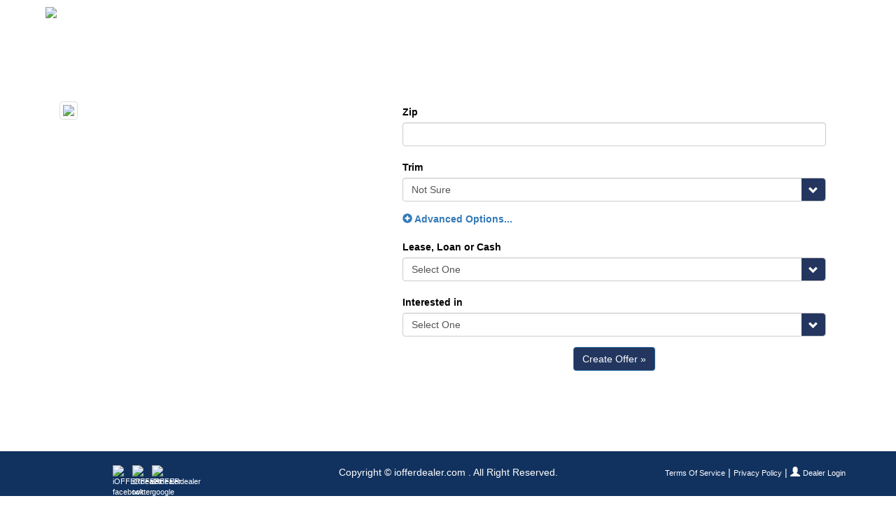

--- FILE ---
content_type: text/html; charset=UTF-8
request_url: https://iofferdealer.com/car-makes.php?make=Chevrolet&model=Spark
body_size: 1982
content:
<!DOCTYPE html>
<html xmlns="http://www.w3.org/1999/xhtml" lang="en">
<head>
<title>Chevrolet Spark | Car Prices & Inventories | iOFFERdealer</title>
<meta http-equiv="Content-Type" content="text/html; charset=UTF-8" />
<meta name="viewport" content="width=device-width, initial-scale=1" />
<meta name="keywords" content="Car Dealer, Car Offer, Auto Dealer, Best Dealership, Autotrader" />
<link href="style.css" type="text/css" rel="stylesheet" />
<link type="text/css" rel="stylesheet" href="https://maxcdn.bootstrapcdn.com/bootstrap/3.3.7/css/bootstrap.min.css" />
<script type="text/javascript" src="https://ajax.googleapis.com/ajax/libs/jquery/3.1.1/jquery.min.js"></script>
<script type="text/javascript" src="https://maxcdn.bootstrapcdn.com/bootstrap/3.3.7/js/bootstrap.min.js"></script>
<script>
  (function(i,s,o,g,r,a,m){i['GoogleAnalyticsObject']=r;i[r]=i[r]||function(){
  (i[r].q=i[r].q||[]).push(arguments)},i[r].l=1*new Date();a=s.createElement(o),
  m=s.getElementsByTagName(o)[0];a.async=1;a.src=g;m.parentNode.insertBefore(a,m)
  })(window,document,'script','https://www.google-analytics.com/analytics.js','ga');

  ga('create', 'UA-92814564-1', 'auto');
  ga('send', 'pageview');

</script>
<script type="application/ld+json">
{
	"@context": "https://schema.org",
	"@type": "Organization",
	"name" : "iOFFERdealer",
	"url" : "http://iofferdealer.com",
	"logo" : "http://iofferdealer.com/image/logoblack.png",
	"address" : {
    	"@type": "PostalAddress",
		"addressCountry": "United States",
		"addressLocality": "New York",
		"addressRegion": "NY",
		"postalCode": "11777",
		"streetAddress": "PATCHOGUE, NY "
	},
	"telephone" : "631-774-3797",
	"email" : "info@iofferdealer.com",
	"sameAs" : [
		"https://www.facebook.com/iofferdealer/",
		"https://twitter.com/iOFFERdealer"
	]
}
</script>
</head>

<body>
    <nav class="navbar navbar-default navbar-fixed-top">
      <div class="container">
        <div class="navbar-header">
          <button type="button" class="navbar-toggle" data-toggle="collapse" data-target="#myNavbar">
            <span class="icon-bar"></span>
            <span class="icon-bar"></span>
            <span class="icon-bar"></span>                        
          </button>
          <a class="navbar-brand" href="./" title="Car dealer in New York"><img src="image/logo.png" alt="iOFFERdealer" class="img-responsive logo" /></a>
        </div>
        <div class="collapse navbar-collapse" id="myNavbar">
          <ul class="nav navbar-nav navbar-right">
            <li class="menu-li"><a href="./" title="iOFFERdealer Home">Home</a></li>
            <li class="menu-li"><a href="javascript:void(0);" id="sel_make" title="Quick Offer">Quick Offer</a></li>
            <li class="menu-li"><a href="inventory-search.php" title="View Inventory">View Inventory</a></li>
            <li class="menu-li"><a href="about.php" title="About">About</a></li>
            <!--<a href="faq.php">FAQ</a></li>-->
          </ul>
        </div>
      </div>
    </nav><section id="thank-you">
<div class="container form-container">
	<div class="row">
    	<div class="col-sm-12">
        	<div class="col-sm-5"><img src="image/22444.jpg" id="car_id" class="img-responsive img-thumbnail thumb-img"/></div>                <div class="col-sm-7">
                	<form method="post" action="query-form.php">
                    	<input type="hidden" name="make" id="make" value="Chevrolet" />
                        <div class="col-sm-12">
                            <div class="form-group">
                                <label for="zip" class="b">Zip</label>
                                <input type="text" name="zip" id="zip" maxlength='5' class="form-control" autocomplete="off" required onkeyup="return zipval();" />
                                <span class="error-text"></span>
                            </div>
                        </div>
	                        <input type="hidden" id="model" name="model" value="Spark">
                        <div class="col-sm-12">
                            <div class="form-group">
                                <label for="trim" class="b">Trim</label>
                                <span class="glyphicon  glyphicon-chevron-down form-control-feedback"></span>
                                <select id="trim" name="trim" class="form-control" required>
                                    <option value="Not Sure" title="22444.jpg">Not Sure</option><option value="1LT CVT" title="22444.jpg">1LT CVT</option><option value="1LT Manual" title="22444.jpg">1LT Manual</option><option value="2LT CVT" title="22444.jpg">2LT CVT</option><option value="2LT Manual" title="22444.jpg">2LT Manual</option><option value="LS CVT" title="22444.jpg">LS CVT</option><option value="LS Manual" title="22444.jpg">LS Manual</option>                                </select>
                            </div>
                        </div>
                        <div class="col-sm-12">
                    <div class="form-group">
						<span id="expand" class="b text-primary"><i id="change-icon"><span class="glyphicon glyphicon-plus-sign"></span></i> Advanced Options...</span>
                        <div class="" id="adop">
                        	<div class="col-sm-6"><p class="no-mar b"><input type="checkbox" name="options[]" value="Leather" /> Leather</p></div>
                            <div class="col-sm-6"><p class="no-mar b"><input type="checkbox" name="options[]" value="Moon Roof" /> Moon Roof</p></div>
                            <div class="col-sm-6"><p class="no-mar b"><input type="checkbox" name="options[]" value="Navigation" /> Navigation</p></div>
                            <div class="col-sm-6"><p class="no-mar b"><input type="checkbox" name="options[]" value="Blue Tooth" /> Blue Tooth</p></div>
                            <div class="col-sm-6"><p class="no-mar b"><input type="checkbox" name="options[]" value="Back Up Camera" /> Back Up Camera</p></div>
                            <div class="col-sm-6"><p class="no-mar b"><input type="checkbox" name="options[]" value="Heated Seat" /> Heated Seat</p></div>
                            <div class="col-sm-6"><p class="no-mar b"><input type="checkbox" name="options[]" value="Cooled Seat" /> Cooled Seat</p></div>
                            <div class="col-sm-6"><p class="no-mar b"><input type="checkbox" name="options[]" value="Heated Steering Wheel" /> Heated Steering Wheel</p></div>
                            <div class="col-sm-6"><p class="no-mar b"><input type="checkbox" name="options[]" value="Blind Spot Monitering" /> Blind Spot Monitering</p></div>
                        </div>
                    </div>
                </div>
                        <div class="col-sm-12">
                            <div class="form-group">
                                <label for="decided" class="b">Lease, Loan or Cash</label>
                                <span class="glyphicon  glyphicon-chevron-down form-control-feedback"></span>
                                <select id="decided" name="decided" class="form-control" required>
                                    <option value="">Select One</option>
                                    <option value="Cash">Cash</option>
                                    <option value="Lease">Lease</option>
                                    <option value="Loan">Loan</option>
                                </select>
                            </div>
                        </div>
                        <div class="col-sm-12">
                            <div class="form-group">
                                <label for="interest" class="b">Interested in</label>
                                <span class="glyphicon  glyphicon-chevron-down form-control-feedback"></span>
                                <select id="interest" name="interest" class="form-control" required>
                                    <option value="">Select One</option>
                                    <option value="Unsure">Unsure</option>
                                    <option value="New Vehicles">New Vehicles</option>
                                    <option value="Used Vehicles">Used Vehicles</option>
                                    <option value="New & Used Vehicles">New & Used Vehicles</option>
                                </select>
                            </div>
                        </div>
                        <div class="col-sm-12 text-center">
                            <input type="submit" name="h_form_submit" id="h_form_sub" value="Create Offer &raquo;" class="btn btn-primary btn-submit" onclick="return valid();" />
                        </div>
                    </form>
                    </div>
                        </div>
    </div>
</div>
</section>
<footer>
	<div class="container">
    	<div class="row">
        	<div class="col-sm-3 text-center">
                	<a href="https://www.facebook.com/iofferdealer/"><img class="social-icon" src="image/logo-facebook-white.svg" alt="iOFFERdealer facebook icon" /></a>
                	<a href="https://twitter.com/iOFFERdealer"><img class="social-icon" src="image/logo-twitter-white.svg" alt="iOFFERdealer twitter icon" /></a>
                        <a href="https://plus.google.com/share?url=iofferdealer.com"><img class="social-icon" src="image/logo-googleplus-white.svg" alt="iOFFERdealer google plus icon" /></a>
            </div>
            <div class="col-sm-6 text-center">
					Copyright &copy; iofferdealer.com . All Right Reserved.<br />
            </div>
            <div class="col-sm-3 text-center">
            	<a href="/terms.php">Terms Of Service</a> | <a href="/privacy-policy.php">Privacy Policy</a> | <span class="glyphicon glyphicon-user"></span>&nbsp;<a href="dealer-panel" target="_blank">Dealer Login</a>
            </div>
        </div>
    </div>
</footer>
<script type="text/javascript" src="js/formjs.js"></script>
<script type="text/javascript" src="js/common.js"></script>
</body>
</html>

--- FILE ---
content_type: text/css
request_url: https://iofferdealer.com/style.css
body_size: 1504
content:
@charset "utf-8";
/* CSS Document */
html,body{	margin:0px;padding:0px;} body{width:100%;font-family:"Helvetica Neue","Helvetica",Helvetica,Arial,sans-serif !important;background:url(image/background.png) center center no-repeat;background-attachment:fixed;background-size:cover;} .form-container{padding:25px 15px;	background: rgba(255, 255, 255, 0.92);border-radius: 12px;color:#000;} .legend{font-size:15px;border-bottom:1px solid #000;} .legend span.head{font-weight:900 !important;} .navbar {margin:0px !important;background:rgba(255, 255, 255, 0.24) !important;border:0px !important;border-radius:0px !important;} .navbar-brand{color:white !important;padding:10px 10px !important;} .navbar-default .navbar-nav>li>a{color:white !important;} .navbar-default .navbar-nav>.active>a, .navbar-default .navbar-nav>.open>a, .navbar-default .navbar-nav>.open>a:focus, .navbar-default .navbar-nav>.open>a:hover{background:#f47410 !important;} .navscroll{ background:#11325f !important;} .content-block{margin:20px 0;} footer{ background:#11325f;	padding:20px 0px; color:white;} footer a{ color:white !important; font-size:11px; display:inline-block !important; } input[type=number]::-webkit-inner-spin-button, input[type=number]::-webkit-outer-spin-button { -webkit-appearance: none !important;-moz-appearance: none !important;appearance: none !important;margin: 0; } .form-control-feedback{top: 31px !important; right: 16px !important; background: #24365F;color:white; width: 34px !important; height: 32px !important; border-radius:0px 4px 4px 0px;} select{appearance:none; -webkit-appearance: none; -moz-appearance: none; text-overflow: '';} .btn-icon{margin:1px;} .btn-icon:hover{text-decoration:none !important;} .car-id{width:400px;	height:200px;	border:1px solid #24365F; margin-bottom:12px;} label{font-weight:bold !important; font-size:14px !important;} .img-sec{ position:relative; top:20px; } .top-index , #top-index{padding:80px 0 40px; color:#fff;} .content-mid{ background:rgba(255,255,255,0.91); padding:30px 0px 50px; color:#fff; } .content-mid a{ color:black !important; font-size:16px; display:block !important; text-align:left; } .car-icon{float:left; margin-right:20px;} .social-icon{ width:24px; height:24px; display:inline-block;} img.social-icon:hover {opacity: 0.7;} .navbar-default a { word-spacing:2px !important;} .content-mid .h1{color:#222; margin-bottom:30px;} .no-mar{margin: 0px auto !important;} .b{font-family:sans-serif; font-weight:600;margin:5px 0;} .error-text{color:#f00;} .list{padding-left:25px; margin-top:8px;} .list li{padding-bottom:12px; text-align:justify;} span.req {position: relative;left: 1px; top: 8px; font-size: 25px; line-height: 4px;} .btn-submit{ background:#22365f !important; } #thank-you{ padding:120px 0px 90px; color:#000; } .ok-mid{font-size:66px;} .both-inner{padding:40px 0px;} #docc{font-size:36px; font-family:"Lucida Sans Unicode", "Lucida Grande", sans-serif} .left5{ margin-left:5px;} .legend-text{ position: relative; bottom: 10px;} #adop{display:none} #expand{ cursor:pointer;} .mobile{ display:none;} .transparency{ background:url(image/hp-slide-bg.jpg) no-repeat; background-size:cover; box-shadow:0px 0px 0px 1000px rgba(0, 0, 0, 0.32) inset;} .btn-orange{ background:#f47410; margin:10px 0px; margin-right:5px;} .btn-blue{ background:#4199d3; margin: 10px 0px; margin-left:5px;} .no-radius{border-radius:0px !important;} #how-it-works{ background:url(image/screen-22.png) no-repeat center center; background-size:cover; padding:50px 0px;} #how-it-works p{ font-size:16px; word-spacing:3px; margin:10px 0px;} #how-it-works .h1{margin-bottom:30px;} #homeH1 { font-size:25px; } #truck-modal .modal-dialog,#van-modal .modal-dialog{width:30%} .modal-content .close {font-size: 40px!important;color: #11A9DC!important;font-family: Arial,Helvetica,sans-serif;opacity: 1!important;padding-top: 8px;margin-top:-7px !important;} .modal-header h4 {padding-left: 5px;color:#666;font-size: 25px;font-weight: 700;} .modal {z-index: 10400!important;padding-right: 15px;margin-right: -17px;} .modal-header {border: none !important;}.modal-content {padding: 20px;}.modal_button {color: #fff; font-size: 15px; padding-bottom: 1.0625rem; padding-top: 1rem; background-color: #F27900;border-color: #c00;text-align:center;display: inline-block;border-radius: 3px;margin: 0 0 .5rem;}.modal_button.expand{ padding-left: 0; padding-right: 0; width: 100%;}.modal-body {padding-bottom: 0;padding-top: 7px;} @media screen and (max-width:767px){.navbar-collapse{background:#11325f !important;}.left-sec{ margin-top:10px;}.scrollto{ display: none;}.mobile{ display:block;}.desktop{ display:none;}.car-id{margin-bottom:12px;}#truck-modal .modal-dialog,#van-modal .modal-dialog{width:70%}} @media screen and (min-width:992px){.left-sec{height:541px;}	.both-inner{padding:55px 0px;}	.content-trn{padding:90px 20px;}section#bymakes a{ padding:12px;}} @media screen and (max-width:991px) and (min-width:768px){.left-sec{height:562px;}.content-trn{padding:90px 20px;}#truck-modal .modal-dialog,#van-modal .modal-dialog{width:50%}} @media screen and (max-width:414px){.content-mid .h1{font-size:31px !important;}.btn-orange{ background:#f47410; margin:10px 0px; margin-right:0px; padding:10px 10px !important;}.btn-blue{ background:#4199d3; margin: 10px 0px; margin-left:0px; padding:10px 10px !important;}#truck-modal .modal-dialog,#van-modal .modal-dialog{width:80%}} .go-bottom{ height:70px; width:70px; margin:auto; position: relative; border:2px solid white; border-radius:50%; } .down-link{ top:22px !important; font-size:x-large; } .text-white{ color:#fff;} a#arrowdown,a#bymake{color:white !important; text-decoration:none;} .form-control[disabled] { cursor: default !important; } .main-bg{background:rgba(255, 255, 255, 0.92);}

--- FILE ---
content_type: text/javascript
request_url: https://iofferdealer.com/js/formjs.js
body_size: 381
content:
// JavaScript Document
$(document).ready(function(){
	//Call On Make Change
	$('#make').change(function(){
		$val = $('#make').val();
		$('#model').removeAttr('disabled').load('model/'+encodeURIComponent($val)+'.txt');
		$('#model option:selected').remove();
		$('#trim').prop({disabled: true}).html('<option selected="selected" value="">Select Trim</option>');
	});
	
	//Call on Model Change
	$('#model').change(function(){
		$mk = $('#make').val();
		$mdl = $('#model').val();
		$.ajax({
				type:'post',
				url:'query-form.php',
				data: {make : $mk , model : $mdl },
				success: function(data){
					$('#trim').removeAttr('disabled').html(data);
					$('img[id=car_id]').attr('src','image/'+$('#trim option:selected').attr('title'));
				},
		});
	});
	
	//Call On Trim Change
	$('#trim').change(function(){
		$('img[id=car_id]').attr('src','image/'+$('#trim option:selected').attr('title'));
	});
});

//Check for valid zip code
function zipval(){
	$zip = $('#zip').val();
	if(isNaN($zip)){
		$('#zip').next('span').html('Invalid Zip Code');
		zip.focus();
		$('.btn-submit').prop({disabled:true});
		return false;
	}
	if($zip.length<5)
	{
        zip.focus();
        $('#zip').css('border','1px solid red');
        $('.btn-submit').prop({disabled:true});
        return false;
	}else{
        $('#zip').css('border','');
		$('#zip').next('span').html('');
		$('.btn-submit').prop({disabled:false});
		return true;
	}
}

/*validating form*/
function valid()
{
	zipval();
}

//Enable Submit When All input are filled
$(function(){
	$('input').keyup(function(){
		var empty = false;
		$('input').each(function(){
			if($(this).val()==""){ empty = true;}
		});
		if(empty==true){
			$('.btn-submit').prop({disabled:true});
		} else{
			$('.btn-submit').prop({disabled:false});
		}
	});
});

--- FILE ---
content_type: text/javascript
request_url: https://iofferdealer.com/js/common.js
body_size: 618
content:
// JavaScript Document
$(document).ready(function(){
//Change navigation bar when scrolling
	$(window).scroll(function() {
			if($(window).scrollTop()>50){
				$('.navbar-default').addClass('navscroll');
			} else{
				$('.navbar-default').removeClass('navscroll');
			}
	});
	$(function(){
		if((window.innerHeight + window.scrollY)>window.innerHeight+50)
			$('.navbar-default').addClass('navscroll');
	});
	$('.menu-li a').click(function(){
		var url = $(this).attr('href');
		$('.menu-li').removeClass('active');
		$(this).parent('li').addClass('active');
		$('#myNavbar').removeClass('in');
	});
	$(function(){
		var uri = window.location.href;
		uri = uri.split('/').pop();
		$('.menu-li').each(function(){
			if($(this).children('a').attr('href') == uri){
				console.log(uri);
				$('.menu-li').removeClass('active');
				$(this).addClass('active');
				$('#sel_make').attr('href','./#bymakes');
			}
			else if(uri!="")
			{
				$('#sel_make').attr('href','./#bymakes');
			}
			if(uri==""){
				$('.menu-li').first().addClass('active');
			}
		});
		if(uri=='#bymakes')
		{
				$('.menu-li').removeClass('active');
				$('#sel_make').parent('li').addClass('active');
		}
	});
	var eye =0;
	$('#expand').click(function(){
		if(eye==0){	$('#change-icon').html('<span class="glyphicon glyphicon-minus-sign"></span>'); eye=1;}
		else{ $('#change-icon').html('<span class="glyphicon glyphicon-plus-sign"></span>'); eye=0;}
		$('#adop').slideToggle('slow');
	});
	/*if($(window).width()<=568)
	{
		window.location.href=window.location.protocol+'//m.'+window.location.hostname+window.location.pathname;
	}*/
});
$('#bymake').on('click',function(e){
     var offset = $('#bymakes').offset();
	$("body, html").animate({ scrollTop: offset.top }, 600);
});
$('#arrowdown').on('click',function(e){
     var offset = $('#bymakes').offset();
	$("body, html").animate({ scrollTop: offset.top }, 600);
});
$('#sel_make').on('click',function(e){
     var offset = $('#bymakes').offset();
	$("body, html").animate({ scrollTop: offset.top }, 600);
});

function validphone(){
   $phone = $('#phone').val();
	if(isNaN($phone)){
		$('#phone').next('span').html('Invalid Phone Number.');
		$('#phone').focus();
		$('.btn-submit').attr('disabled','disabled');
		return false;
	} else{
        $('#phone').css('border','');
		$('#phone').next('span').html('');
		$('.btn-submit').prop({disabled:false});
		return true;
    }
}

function validateEmail($email) {
  var emailReg = /^([\w-\.]+@([\w-]+\.)+[\w-]{2,4})?$/;
  return emailReg.test( $email );
}
function validemail(){
    var $email = $('#email').val();
    if( !validateEmail($email))
       {
           $('#email').focus();
           $('input[type=submit]').attr('disabled','disabled');
           $('#email').next('span').html('Invalid email. Please Provide a valid email address.');
           
       } else{
           $('.btn-submit').prop({disabled:false});
           $('#email').next('span').html('');
           validphone();
       }
}

--- FILE ---
content_type: text/plain
request_url: https://www.google-analytics.com/j/collect?v=1&_v=j102&a=934226303&t=pageview&_s=1&dl=https%3A%2F%2Fiofferdealer.com%2Fcar-makes.php%3Fmake%3DChevrolet%26model%3DSpark&ul=en-us%40posix&dt=Chevrolet%20Spark%20%7C%20Car%20Prices%20%26%20Inventories%20%7C%20iOFFERdealer&sr=1280x720&vp=1280x720&_u=IEBAAEABAAAAACAAI~&jid=545898306&gjid=1543787158&cid=910908255.1764136724&tid=UA-92814564-1&_gid=1040437596.1764136724&_r=1&_slc=1&z=991656873
body_size: -450
content:
2,cG-6BGLK1RP34